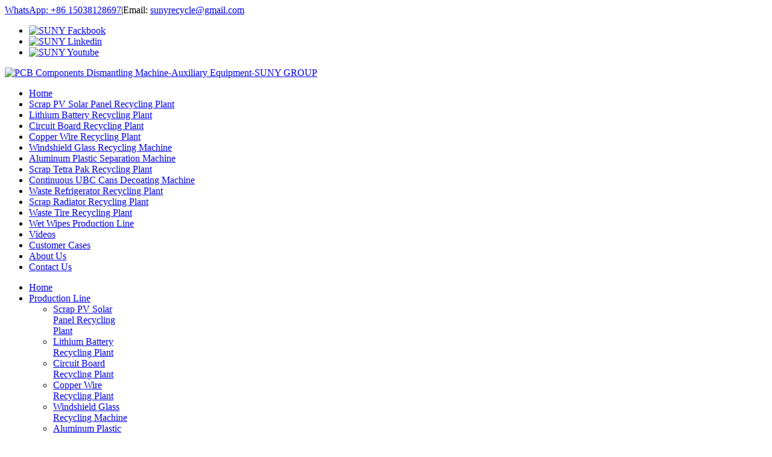

--- FILE ---
content_type: text/html; charset=utf-8
request_url: https://www.sunyrecycle.com/auxiliary-equipment/pcb-components-dismantling-machine.html
body_size: 6419
content:
<!DOCTYPE html PUBLIC "-//W3C//DTD XHTML 1.0 Transitional//EN" "http://www.w3.org/TR/xhtml1/DTD/xhtml1-transitional.dtd">

<html xmlns="http://www.w3.org/1999/xhtml">

<head>

<meta http-equiv="Content-Type" content="text/html; charset=utf-8" />

<meta http-equiv="X-UA-Compatible" content="IE=edge,chrome=1"> 

<meta name="viewport" content="width=device-width, initial-scale=1.0">

<title>PCB Components Dismantling Machine-Auxiliary Equipment-SUNY GROUP</title>

<meta name="keywords" content="PCB,Components,Dismantling,Mac" />

<meta name="description" content="Automatic electronic components dismantling machine is used to remove the electrical components from the waste PCB.Because the components are with different precious metals and some parts can be sell separately and directly with a better pri" />

<meta name="viewport" content="width=device-width" />

<link href="/template/default/css/reset.css" rel="stylesheet" type="text/css" />

<link href="/template/default/css/common.css" rel="stylesheet" type="text/css" />

<link href="/template/default/css/page.css" rel="stylesheet" type="text/css" />

<link href="/template/default/css/media-queries.css" rel="stylesheet" type="text/css">

<script type="text/javascript" src="/template/default/js/jquery.min.js"></script>
<script type="text/javascript" src="/template/default/js/tzjs.js"></script>

<!-- Google Tag Manager -->

<script>(function(w,d,s,l,i){w[l]=w[l]||[];w[l].push({'gtm.start':

new Date().getTime(),event:'gtm.js'});var f=d.getElementsByTagName(s)[0],

j=d.createElement(s),dl=l!='dataLayer'?'&l='+l:'';j.async=true;j.src=

'https://www.googletagmanager.com/gtm.js?id='+i+dl;f.parentNode.insertBefore(j,f);

})(window,document,'script','dataLayer','GTM-NM536X5');</script>

<!-- End Google Tag Manager -->

<!-- html5.js for IE less than 9 -->

<!--[if lt IE 9]>

	<script src="http://html5shim.googlecode.com/svn/trunk/html5.js"></script>

<![endif]-->

<!-- css3-mediaqueries.js for IE less than 9 -->

<!--[if lt IE 9]>

	<script src="http://css3-mediaqueries-js.googlecode.com/svn/trunk/css3-mediaqueries.js"></script>

<![endif]-->





</head>

<body>

<!-- Google Tag Manager (noscript) -->

<noscript><iframe src="https://www.googletagmanager.com/ns.html?id=GTM-NM536X5"

height="0" width="0" style="display:none;visibility:hidden"></iframe></noscript>

<!-- End Google Tag Manager (noscript) -->

<div class="header">

 <div class="header_top">

 <div class="header_top_container">

 <div class="header_contact">

 <div class="header_contact_call"><span class="contactcall"><a href="https://wa.me/8615038128697">WhatsApp: +86 15038128697</a></span><span class="header_separator">|</span><span class="contactemail">Email: <a href="mailto:sunyrecycle@gmail.com" target="_blank" rel="nofollow" >sunyrecycle@gmail.com</a></span></div>

 </div>

 <div class="header_sns">

 <div class="sns">

 <ul>

 <li><a href="https://www.facebook.com/EwasteRecyclingMachineSupplier/" rel="nofollow" target="_blank"><img src="/template/default/img/fb.png" alt="SUNY Fackbook" title="SUNY Fackbook"/></a></li>

 <li><a href="https://www.linkedin.com/company/sunygroup-china/" rel="nofollow" target="_blank"><img src="/template/default/img/lk.png" alt="SUNY Linkedin" title="SUNY Linkedin"/></a></li>

 <li><a href="https://www.youtube.com/channel/UCLozv4-UPyBIgVRc7Qvfe4Q" rel="nofollow" target="_blank"><img src="/template/default/img/yt.png" alt="SUNY Youtube" title="SUNY Youtube"></a></li>

 </ul>

 </div>

 </div>

 </div>

 </div>

 <div class="header_logo">

 <div class="logo"><a href="/" title="PCB Components Dismantling Machine-Auxiliary Equipment-SUNY GROUP"><img src="/template/default/images/sunylogo.png" alt="PCB Components Dismantling Machine-Auxiliary Equipment-SUNY GROUP" title="PCB Components Dismantling Machine-Auxiliary Equipment-SUNY GROUP"/></a></div>

 <!--<div class="header_search">

 <form action="/search/" name="formsearch">

 <div class="form">

 <input type="hidden" name="kwtype" value="5,12">

 <input type="submit" name="submit" class="searchbutton transition" value=" ">

 <input name="keyword" type="text" class="searchtext" placeholder="Search ..." if(this.value="=''){this.value='';}&quot;" onblur="if(this.value==''){this.value='';}">

 </div>

 </form>

 </div>-->

 <div class="menuflod">

 <div id="menuflodh" class="menuflodh">

 <span></span>

 <span></span>

 <span></span>

 </div>

 </div>

 <div id="flodmenu" class="flodmenu">

 <ul>

 <li><a href="/" rel="nofollow">Home</a></li>

 <li><a href="https://www.sunyrecycle.com/Scrap-PV-Solar-Panel-Recycling-Plant/" title="Scrap PV Solar Panel Recycling Plant">Scrap PV Solar Panel Recycling Plant</a></li>

 <li><a href="https://www.sunyrecycle.com/lithium-battery-recycling-plant/" title="Lithium Battery Recycling Plant">Lithium Battery Recycling Plant</a></li>

 <li><a href="https://www.sunyrecycle.com/circuit-board-recycling-plant/" title="Circuit Board Recycling Plant">Circuit Board Recycling Plant</a></li>

 <li><a href="https://www.sunyrecycle.com/copper-wire-recycling-plant/" title="Copper Wire Recycling Plant">Copper Wire Recycling Plant</a></li>

 <li><a href="https://www.sunyrecycle.com/windshield-laminated-glass-recycling-machine/" title="Car Windshield Recycling Machine PVB Laminated Glass Separator">Windshield Glass Recycling Machine</a></li>

 <li><a href="https://www.sunyrecycle.com/aluminum-plastic-separation-machine/" title="Aluminum Plastic Separation Machine">Aluminum Plastic Separation Machine</a></li>

 <li><a href="https://www.sunyrecycle.com/scrap-tetra-pak-recycling-plant/" title="Scrap Tetra Pak Recycling Sorting Plant">Scrap Tetra Pak Recycling Plant</a></li>

 <li><a href="https://www.sunyrecycle.com/continuous-ubc-cans-decoating-machine/" title="Continuous UBC Cans Decoating Machine">Continuous UBC Cans Decoating Machine</a></li>

 <li><a href="https://www.sunyrecycle.com/waste-refrigerator-recycling-plant/" title="Waste Refrigerator Recycling Plant">Waste Refrigerator Recycling Plant</a></li>

 <li><a href="https://www.sunyrecycle.com/scrap-radiator-recycling-plant/" title="Scrap Radiator Recycling Plant">Scrap Radiator Recycling Plant</a></li>

 <li><a href="https://www.sunyrecycle.com/tire-recycling-plant/" title="Waste Tire Recycling Plant">Waste Tire Recycling Plant</a></li>

 <li><a href="https://www.sunyrecycle.com/wet-wipes-production-line/" title="Wet Wipes Production Line">Wet Wipes Production Line</a></li>

 <li><a href="https://www.sunyrecycle.com/videos/" title="Videos">Videos</a></li>

 <li><a href="https://www.sunyrecycle.com/case/" >Customer Cases</a></li>

 <li><a href="https://www.sunyrecycle.com/abouts/" title="About Us" rel="nofollow">About Us</a></li>

 <li><a href="https://www.sunyrecycle.com/contacts/" title="Contact Us" rel="nofollow">Contact Us</a></li>

 </ul>

 </div>

 </div>

 <div class="header_menu">

 <div class="menu">

 <ul>

 <li style="width:7%; margin-right:1%;"><a class="navtit" href="/" rel="nofollow">Home</a></li>

 <li style="width:14%; margin-right:1%;" ><a class="navtit" href="https://www.sunyrecycle.com/recycling-plant/" title="SUNY Production Line" target="_blank">Production Line</a>

 <ul class="ddropdown">

 <li><a class="downer" href="https://www.sunyrecycle.com/Scrap-PV-Solar-Panel-Recycling-Plant/" title="Scrap PV Solar Panel Recycling Plant">Scrap PV Solar Panel Recycling Plant</a></li>

 <li><a class="downer" href="https://www.sunyrecycle.com/lithium-battery-recycling-plant/" title="Lithium Battery Recycling Plant">Lithium Battery Recycling Plant</a></li>

 <li><a class="downer" href="https://www.sunyrecycle.com/circuit-board-recycling-plant/" title="Circuit Board Recycling Plant">Circuit Board Recycling Plant</a></li>

 <li><a class="downer" href="https://www.sunyrecycle.com/copper-wire-recycling-plant/" title="Copper Wire Recycling Plant">Copper Wire Recycling Plant</a></li>

 <li><a class="downer" href="https://www.sunyrecycle.com/windshield-laminated-glass-recycling-machine/" title="Car Windshield Recycling Machine PVB Laminated Glass Separator">Windshield Glass Recycling Machine</a></li>

 <li><a class="downer" href="https://www.sunyrecycle.com/aluminum-plastic-separation-machine/" title="Aluminum Plastic Separation Machine">Aluminum Plastic Separation Machine</a></li>

 <li><a class="downer" href="https://www.sunyrecycle.com/scrap-tetra-pak-recycling-plant/" title="Scrap Tetra Pak Recycling Sorting Plant">Scrap Tetra Pak Recycling Plant</a></li>

 <li><a class="downer" href="https://www.sunyrecycle.com/continuous-ubc-cans-decoating-machine/" title="Continuous UBC Cans Decoating Machine">Continuous UBC Cans Decoating Machine</a></li>

 <li><a class="downer" href="https://www.sunyrecycle.com/waste-refrigerator-recycling-plant/" title="Waste Refrigerator Recycling Plant">Waste Refrigerator Recycling Plant</a></li>

 <li><a class="downer" href="https://www.sunyrecycle.com/scrap-radiator-recycling-plant/" title="Scrap Radiator Recycling Plant">Scrap Radiator Recycling Plant</a></li>

 <li><a class="downer" href="https://www.sunyrecycle.com/tire-recycling-plant/" title="Waste Tire Recycling Plant">Waste Tire Recycling Plant</a></li>

 <li><a class="downer" href="https://www.sunyrecycle.com/wet-wipes-production-line/" title="Wet Wipes Production Line">Wet Wipes Production Line</a></li>

 </ul>

 </li>

 <li style="width:8%; padding-right:1%;"><a class="navtit" href="https://www.sunyrecycle.com/products/" title="SUNY Products" target="_blank">Product</a>

 <ul class="ddropdown">

 <li><a class="downer" href="https://www.sunyrecycle.com/hammer-mill-shredder/" title="Hammer Mill Shredder">Hammer Mill Shredder</a>

 <ul class="newdown">

 

 <li><a href="/hammer-mill-shredder/horizontal-metal-hammer-mill-shredder.html" title="Horizontal Scrap Metal Hammer Crusher">Horizontal Scrap Metal Hammer Crusher</a></li>

 

 <li><a href="/hammer-mill-shredder/vertical-hammer-mill-crusher.html" title="Vertical Scrap Metal Hammer Mill Shredder">Vertical Scrap Metal Hammer Mill Shredder</a></li>

 

 </ul>

 </li>

 <li><a class="downer" href="https://www.sunyrecycle.com/shredder-crusher/" title="Shredder & Crusher">Shredder & Crusher</a>

 <ul class="newdown">

 <li><a href="https://www.sunyrecycle.com/double-shaft-shredder/" title="Double Shaft Shredder">Double Shaft Shredder</a></li>

 

 <li><a href="/shredder-crusher/single-shaft-shredder.html" title="Single Shaft Shredder">Single Shaft Shredder</a></li>

 

 <li><a href="/shredder-crusher/knife-crusher.html" title="Knife Crusher">Knife Crusher</a></li>

 

 <li><a href="/shredder-crusher/hammer-crusher.html" title="Hammer Crusher">Hammer Crusher</a></li>

 

 <li><a href="/shredder-crusher/steel-wire-separator.html" title="Steel Wire Separator">Steel Wire Separator</a></li>

 

 <li><a href="/shredder-crusher/rubber-granulator.html" title="Rubber Granulator">Rubber Granulator</a></li>

 

 <li><a href="/shredder-crusher/whole-tyre-shredder.html" title="Whole Tyre Shredder">Whole Tyre Shredder</a></li>

 

 <li><a href="/shredder-crusher/scrap-metal-shredder.html" title="Scrap Metal Shredder">Scrap Metal Shredder</a></li>

 

 </ul>

 </li>

 <li><a class="downer" href="https://www.sunyrecycle.com/separating-equipment/" title="Separating Equipment">Separating Equipment</a>

 <ul class="newdown">

 

 <li><a href="/separating-equipment/electronic-component-screening-machine.html" title="Electronic Component Screening Machine">Electronic Component Screening Machine</a></li>

 

 <li><a href="/separating-equipment/electrostatic-separator.html" title="Electrostatic Separator">Electrostatic Separator</a></li>

 

 <li><a href="/separating-equipment/airflow-separator.html" title="Airflow Separator">Airflow Separator</a></li>

 

 <li><a href="/separating-equipment/eddy-current-separator.html" title="Eddy Current Separator">Eddy Current Separator</a></li>

 

 <li><a href="/separating-equipment/tire-steel-wire-drawing-machine.html" title="Tire Steel Wire Drawing Machine">Tire Steel Wire Drawing Machine</a></li>

 

 <li><a href="/separating-equipment/lead-acid-battery-recycling-machine.html" title="Lead Acid Battery Recycling Machine">Lead Acid Battery Recycling Machine</a></li>

 

 </ul>

 </li>

 <li><a class="downer" href="https://www.sunyrecycle.com/treatment-equipment/" title="Exhaust Gas & Dust Treatment Equipment">Exhaust Gas & Dust Treatment Equipment</a>

 <ul class="newdown">

 

 <li><a href="/treatment-equipment/active-carbon-adsorption-equipment.html" title="Active Carbon Adsorption Equipment">Active Carbon Adsorption Equipment</a></li>

 

 <li><a href="/treatment-equipment/spray-tower.html" title="Spray Tower">Spray Tower</a></li>

 

 <li><a href="/treatment-equipment/Pulse-Dust-Collector.html" title="Pulse Dust Collector">Pulse Dust Collector</a></li>

 

 <li><a href="/treatment-equipment/photooxygen-catalytic-gas-purifier.html" title="Photooxygen Catalytic Gas Purifier">Photooxygen Catalytic Gas Purifier</a></li>

 

 </ul>

 </li>

 <li><a class="downer" href="https://www.sunyrecycle.com/auxiliary-equipment/" title="Auxiliary Equipment">Auxiliary Equipment</a>

 <ul class="newdown">

 

 <li><a href="/auxiliary-equipment/pcb-components-dismantling-machine.html" title="PCB Components Dismantling Machine">PCB Components Dismantling Machine</a></li>

 

 <li><a href="/auxiliary-equipment/radiator-stripping-machine.html" title="Scrap Radiator Stripping Machine">Scrap Radiator Stripping Machine</a></li>

 

 <li><a href="/auxiliary-equipment/lead-smelting-cupola-furnace.html" title="Lead Smelting Cupola Furnace">Lead Smelting Cupola Furnace</a></li>

 

 <li><a href="/auxiliary-equipment/cable-stripping-machine.html" title="Cable Stripping Machine">Cable Stripping Machine</a></li>

 

 </ul>

 </li>

 </ul>

 </li>

 <li style="width:7%; padding-right:1%;"><a class="navtit" href="https://www.sunyrecycle.com/videos/" title="Videos" target="_blank">Videos</a></li>

 <li style="width:14%;padding-right:1%;"><a class="navtit" href="https://www.sunyrecycle.com/case/" title="Case" rel="nofollow">Customer Cases</a>

 <li style="width:7%;padding-right:1%;"><a class="navtit" href="https://www.sunyrecycle.com/news/" title="Latest News">News</a></li>

 <li style="width:8%;padding-right:1%;"><a class="navtit" href="https://www.sunyrecycle.com/services/" title="Services">Services</a></li>

 <li style="width:9%; padding-right:1%;" class="toplevel"><a class="navtit" href="https://www.sunyrecycle.com/abouts/" title="About Us" target="_blank">About Us</a></li>

 <li style="width:10%;"><a class="navtit" href="https://www.sunyrecycle.com/contacts/" title="Contact Us" rel="nofollow">Contact Us</a></li>

 </ul>

 </div>

 </div>

</div>

<script type="text/javascript">



 document.getElementById("menuflodh").onclick=function(){

		

 if(flodmenu_display=document.getElementById('flodmenu').style.display=='block') {

 document.getElementById('flodmenu').style.display='none';

	}

	else{

 document.getElementById('flodmenu').style.display='block';

}

	

}

</script>



<!-- /header -->

<div class="pagesingle_position">

 <div class="page_container">

 <span>You Position: <a href="/">Home</a>>><a href="/products/">Products</a>>><a href="/auxiliary-equipment/">Auxiliary Equipment</a></span>

 </div>

</div>

<!-- /position -->

<div class="pageproducts">

 <div class="container">

 <div class="pageproductsinfo">

 <div class="pageproductimg">

 <img src='/uploads/productimg/PCB_Components_Dismantling_Machine.jpg' alt='PCB Components Dismantling Machine' title='PCB Components Dismantling Machine' />

 </div>

 <div class="pageproductde">

 <div class="pageproducttit"><h1>PCB Components Dismantling Machine</h1></div>

 <div class="productinfo"><p>PCB components dismantling machine is used to remove the electrical components from the waste PCB.</p></div>

 <div class="productapp">

 <span>Application Industry:</span>

 <p>PCB recycling industry</p>

 </div>

 <div class="productapp">

 <span>Application Raw Material:</span>

 <p>Suitable for various waste circuit boards such as waste computer boards, mobile phone boards, household electrical circuit boards, etc.</p>

 </div>

 <div class="productjs">

 <a href="https://wt.zoosnet.net/LR/Chatpre.aspx?id=LRW16265927&lng=en" rel="nofollow" target="_blank">Chat Online</a>

 </div>

 <div class="productlx">

 <a href="#proquo" rel="nofollow">Get Quotes</a>

 </div>

 <div class="productlxma">

 <p>SEND EMAIL: <a class="lxemail" href="mailto:sunyrecycle@gmail.com">sunyrecycle@gmail.com</a><p>

 </div>

 </div>

 </div>

 <div class="pageproductdetail">

 <div class="page_menubox">

 <ul>

 <a href="#description" rel="nofollow"><li class="lb1">Description</li></a>

 <a href="#features" rel="nofollow"><li>Features</li></a>

 <a href="#parameters" rel="nofollow"><li>Parameters</li></a>

 <a href="#proquo" rel="nofollow"><li>Get Quotes</li></a>

 </ul>

 </div>

 <div class="pagedescription" id="description">

<p>
	Automatic electronic components dismantling machine is used to remove the electrical components from the waste PCB.Because the components are with different precious metals and some parts can be sell separately and directly with a better price.And the mother boards after remove the components are easily to crush and separate the copper. It reduces the work of the next step,and make the precious metals can be recovered more.</p>


 </div>

 <div class="pagefeatures">

 <div class="product_label" id="features"><span>Machine Features:</span><div class="shline"></div></div>

 <p>
	1. Full automatic working, save labor, two persons are enough.</p>
<p>
	2. Tin remove and dismantling components at one step.</p>
<p>
	3. Automatic temperature controlled by our heating system.</p>
<p>
	4. Large capacity: 200kg/h,300kg/h,500kg/h.</p>
<p>
	5. Operating safety and easily.</p>
<p>
	6. Less damage to the components,keep the precious metals no losing.</p>
<p>
	7. Mother board and components can be proceed respectively in the next step to improve economic benefits.</p>
<p>
	8. Friendly to the air environment,all the smoke processing by the waste gas treatment system.</p>


 </div>

 <div class="pageparameters">

 <div class="product_label" id="parameters"><span>Technical Parameters:</span><div class="shline"></div></div>

 <table border="1" bordercolor="#fff" cellpadding="0" cellspacing="0" width="100%">
	<tbody>
		<tr class="typetd">
			<td>
				<span>Model</span></td>
			<td>
				<span>Powder</span></td>
			<td>
				<span>Dimension</span></td>
			<td>
				<span>Capacity</span></td>
			<td>
				<span>Weight</span></td>
		</tr>
		<tr>
			<td>
				<span>ZY-CJ 200</span></td>
			<td>
				<span>0.75+1.1+3 Kw</span></td>
			<td>
				<span>1.67*0.97*1.4 m</span></td>
			<td>
				<span>200 Kg/H</span></td>
			<td>
				<span>350+100 Kg</span></td>
		</tr>
		<tr>
			<td>
				<span>ZY-CJ 300</span></td>
			<td>
				<span>0.75+2.2+3 Kw</span></td>
			<td>
				<span>1.85*1.2*1.52 m</span></td>
			<td>
				<span>300 Kg/H</span></td>
			<td>
				<span>500+200 Kg</span></td>
		</tr>
		<tr>
			<td>
				<span>ZY-CJ 500</span></td>
			<td>
				<span>0.75+3+3 Kw</span></td>
			<td>
				<span>2.1*1.27*1.74 m</span></td>
			<td>
				<span>500 Kg/H</span></td>
			<td>
				<span>800+300 Kg</span></td>
		</tr>
	</tbody>
</table>


 </div>

 <div class="pagecases">

 

 </div>

 <div class="pagerecommend">

 

 </div>

  <div class="pagesingletit" id="proquo"><span>Contact Us</span><div class="shline"></div></div>
 <div class="page_form_title"><p>Welcome to visit Suny Group website. If you are interested in our equipment, please feel free to contact us!</p></div>
<script type="text/javascript">
function checkemail(){
 var obj = document.getElementById("email");
 var reg = new RegExp(/^\S+@\S+\.\S{2,}$/);
 if(!reg.test(obj.value)) {
 alert("Email formatting error!");
  return false;
}
return true;
}
</script>
 <div class="page_singleform">
<form action="/message/" class="form-horizontal" enctype="multipart/form-data" input="" method="post" name="action" onSubmit="return checkemail()" type="hidden" value="post">
    <input style="display:none" type='text' name='project' id='project' class='double_intxt' value='https://www.sunyrecycle.com/auxiliary-equipment/pcb-components-dismantling-machine.html' />
    <div class="contactform">
      
      
      <div class="contact_single">
        <div class="contact_tit"><span>Name:
          <o>*</o>
          </span></div>
        <div class="contact_single_container">
          <input type='text' name='name' id='name' class='single_intxt' value='' />
        </div>
      </div>
      <div class="contact_single single_two">
        <div class="contact_tit"><span>Country: </span></div>
        <div class="contact_single_container">
          <input type='text' name='country' id='country' class='single_intxt' value='' />
        </div>
      </div>
      
      <div class="contact_single">
        <div class="contact_tit"><span>Email:
          <o>*</o>
          </span></div>
        <div class="contact_single_container">
          <input type='text' name='email' id='email' class='single_intxt ym-record-keys' value='' />
        </div>
      </div>
      <div class="contact_single single_two">
        <div class="contact_tit"><span>Tel: </span></div>
        <div class="contact_single_container">
          <input type='text' name='phone' id='phone' class='single_intxt ym-record-keys' value='' />
        </div>
      </div>
      <div class="contact_double">
        <div class="contact_message_tit"><span>Company: </span></div>
        <div class="contact_double_container">
          <input type='text' name='company' id='company' class='double_intxt' value='' />
        </div>
      </div>
      <div class="contact_message">
        <div class="contact_message_tit"><span>Message:
          <o>*</o>
          </span></div>
        <div class="contact_message_container">
          <textarea name='message' id='message' class='message_intxt' ></textarea>
        </div>
      </div>
     
      <div class="contact_btn">
            <input type="text" class="chcode" name="checkcode" ><img title="Click Refresh" src="/core/code.php" onclick="this.src='/core/code.php?'+Math.round(Math.random()*10);" />
        <input type="submit" name="submit" value="Send Now" class='coolbg' />
      </div>
    </div>
  </form>
  
 </div>

 </div>

 <div class="pagenews_detailright">

 <div class="pagenews_righttit"><span>You May Like</span></div>

 <div class="newsright_detail">

 <ul>

 <li><a href="/news/" rel="nofollow">Latest News</a></li>

 <li><a href="/abouts/" rel="nofollow">About Suny</a></li>

 <li><a href="/services/" rel="nofollow">Suny Services</a></li>

 <li><a href="/products/" rel="nofollow">Suny Products</a></li>

 </ul>

 </div>

 <div class="pagenews_righttit"><span>Suny Solutions</span></div>

 <div class="newsright_solution">

 <ul>

 <li>

 <dl>

 <dt><a href="/Scrap-PV-Solar-Panel-Recycling-Plant/" ><img src="/template/default/images/Scrap-Solar-Panel-Recycling-Plant.jpg" alt="Scrap Solar Panel Recycling Plant" title="Scrap Solar Panel Recycling Plant" /></a></dt>

 <dd><a href="/Scrap-PV-Solar-Panel-Recycling-Plant/" >Scrap Solar Panel Recycling Plant</a></dd>

 </dl>

 </li>

 <li>

 <dl>

 <dt><a href="/lithium-battery-recycling-plant/" ><img src="/template/default/images/Lithium_Battery_Recycling_Plant.jpg" alt="Lithium Battery Recycling Plant" title="Lithium Battery Recycling Plant" /></a></dt>

 <dd><a href="/lithium-battery-recycling-plant/" >Lithium Battery Recycling Plant</a></dd>

 </dl>

 </li>

 <li>

 <dl>

 <dt><a href="/circuit-board-recycling-plant/" ><img src="/template/default/images/PCB_Recycling_Plant.jpg" alt="Circuit Board Recycling Plant" title="Circuit Board Recycling Plant" /></a></dt>

 <dd><a href="/circuit-board-recycling-plant/" >Circuit Board Recycling Plant</a></dd>

 </dl>

 </li>

 </ul>
 </div>

 <div class="page_single_lx">

 <p>Email: <a href="mailto:sunyrecycle@gmail.com">sunyrecycle@gmail.com</a></p>

 <p>Whatsapp: 0086 15038128697</p>

 <p><a class="online" href="https://wt.zoosnet.net/LR/Chatpre.aspx?id=LRW16265927&lng=en" rel="nofollow">Online Talk</a></p>

 </div>

 </div>

 </div>

</div>



<!-- //底部模板 -->

<div class="footer">

 <div class="container">

 <div class="footertop">

 <div class="footermain"><span>SUNY GROUP -- FOR THE GREEN FUTURE</span></div>

 <div class="footermaind"><p>Sold Waste Recycling Equipment Manufacturer</p></div>

 </div>

 <div class="footermiddle">

 <div class="fmiddlel">

 <ul>

 <li><a href="https://www.sunyrecycle.com/Scrap-PV-Solar-Panel-Recycling-Plant/" title="Scrap PV Solar Panel Recycling Plant">Scrap PV Solar Panel Recycling Plant</a></li>

 <li><a href="http://www.sunyrecycle.com/lithium-battery-recycling-plant/" title="Lithium Battery Recycling Plant">Lithium Battery Recycling Plant</a></li>

 <li><a href="http://www.sunyrecycle.com/circuit-board-recycling-plant/" title="Circuit Board Recycling Plant">Circuit Board Recycling Plant</a></li>

 <li><a href="http://www.sunyrecycle.com/waste-refrigerator-recycling-plant/" title="Waste Refrigerator Recycling Plant">Waste Refrigerator Recycling Plant</a></li>

 </ul>

 </div>

 <div class="fmiddlem">

 <ul>

 <li><a href="https://www.sunyrecycle.com/windshield-laminated-glass-recycling-machine/" title="Windshield Laminated Glass Recycling Machine">Windshield Laminated Glass Recycling Machine</a></li>

 <li><a href="http://www.sunyrecycle.com/copper-wire-recycling-plant/" title="Cable Wire Recycling Plant">Cable Wire Recycling Plant</a></li>

 <li><a href="http://www.sunyrecycle.com/aluminum-plastic-separation-machine/" title="Aluminum Plastic Separation Machine">Aluminum Plastic Separation Machine</a></li>

 <li><a href="https://www.sunyrecycle.com/continuous-ubc-cans-decoating-machine/" title="Continuous UBC Cans Decoating Machine">Continuous UBC Cans Decoating Machine</a></li>

 </ul>

 </div>

 <div class="fmiddler">

 <ul>

 <li><a href="https://www.sunyrecycle.com/shredder-crusher/" title="Shredder & Crusher">Shredder & Crusher</a></li>

 <li><a href="https://www.sunyrecycle.com/separating-equipment/" title="Separating Equipment">Separating Equipment</a></li>

 <li><a href="https://www.sunyrecycle.com/treatment-equipment/" title="Exhaust Gas & Dust Treatment Equipment">Exhaust Gas & Dust Treatment Equipment</a></li>

 <li><a href="https://www.sunyrecycle.com/auxiliary-equipment/" title="Auxiliary Equipment">Auxiliary Equipment</a></li>

 </ul>

 </div>

 </div>

 <div class="footersns">

 <ul>

 <li><a href="https://www.facebook.com/EwasteRecyclingMachineSupplier/" rel="nofollow" target="_blank"><img src="/template/default/img/Facebook.jpg" alt="SUNY Fackbook" title="SUNY Fackbook"/></a></li>

 <li><a href="https://www.linkedin.com/company/sunygroup-china/" rel="nofollow" target="_blank"><img src="/template/default/img/Linkedin.jpg" alt="SUNY Linkedin" title="SUNY Linkedin"/></a></li>

 <li><a href="https://www.youtube.com/channel/UCLozv4-UPyBIgVRc7Qvfe4Q" rel="nofollow" target="_blank"><img src="/template/default/img/Youtube.jpg" alt="SUNY Youtube" title="SUNY Youtube"></a></li>

 </ul>

 </div>

 </div>

</div>

<div class="footercopyright">

 <div class="container">

 <div class="footerbuttom">

 <div class="copyright"><span>2024  <a href="https://www.sunyrecycle.com/" title="SUNY GROUP">SUNY GROUP</a>. ALL Rights Reserved. </span><span><a href="/sitemap.html">Sitemap</a> | <a href="/contacts/" rel="nofollow">Contacts</a> | <a href="/privacy-policy/" rel="nofollow">Privacy Policy</a></span></div>

 </div>

 </div>

</div>

<div class="clearfix" id="fix_footer">

 <a href="/">

 <span class="icon-home"></span>

 <p>Home</p>

 </a>

 <a href="mailto:sunyrecycle@gmail.com" target="_blank" rel="nofollow">

 <span class="icon-contact"></span>

 <p>Email</p>

 </a>

 <a href="https://www.sunyrecycle.com/contacts/">

 <span class="icon-product"></span>

 <p>Inquiry</p>

 </a>

 <a href="https://www.sunyrecycle.com/products/">

 <span class="icon-case"></span>

 <p>Products</p>

 </a>

</div>

<!-- Yandex.Metrika counter -->
<script type="text/javascript" >
   (function(m,e,t,r,i,k,a){m[i]=m[i]||function(){(m[i].a=m[i].a||[]).push(arguments)};
   m[i].l=1*new Date();
   for (var j = 0; j < document.scripts.length; j++) {if (document.scripts[j].src === r) { return; }}
   k=e.createElement(t),a=e.getElementsByTagName(t)[0],k.async=1,k.src=r,a.parentNode.insertBefore(k,a)})
   (window, document, "script", "https://mc.yandex.ru/metrika/tag.js", "ym");

   ym(102633410, "init", {
        clickmap:true,
        trackLinks:true,
        accurateTrackBounce:true,
        webvisor:true,
        ecommerce:"dataLayer"
   });
</script>
<noscript><div>< img src="https://mc.yandex.ru/watch/102633410" style="position:absolute; left:-9999px;" alt="" /></div></noscript>
<!-- /Yandex.Metrika counter -->

<!-- /footer -->

</body>

</html>

<script language="javascript" src="https://wt.zoosnet.net/JS/LsJS.aspx?siteid=LRW16265927&float=1&lng=en"></script>